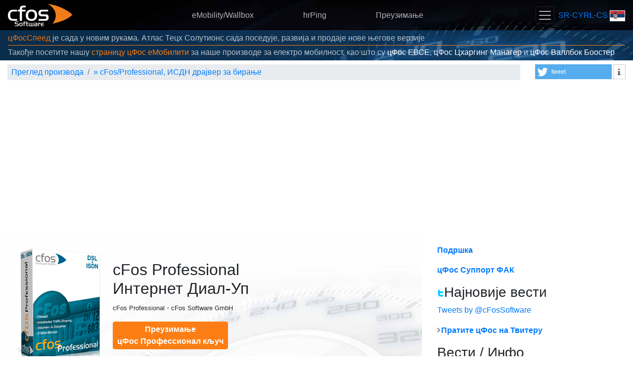

--- FILE ---
content_type: text/html
request_url: https://www.cfos.de/sr-cyrl-cs/cfos-professional/cfos-professional.htm
body_size: 6521
content:
<!DOCTYPE html> <html lang="sr-cyrl-cs" itemscope="itemscope" itemtype="https://schema.org/WebPage"><head><script id="activate_auto_ads"></script><script async="async" src="https://www.googletagmanager.com/gtag/js?id=G-KCH61W46D4"></script><script>window.dataLayer = window.dataLayer || [];
         function gtag(){dataLayer.push(arguments);}
         gtag('js', new Date());
         gtag('config', 'G-KCH61W46D4');</script><meta http-equiv="Content-Type" content="text/html; charset=utf-8"><link rel="preconnect" href="https://www.googletagmanager.com"><link rel="canonical" href="https://www.cfos.de/en/cfos-professional/cfos-professional.htm"><meta name="viewport" content="width=device-width,initial-scale=1,shrink-to-fit=no"><link rel="stylesheet" type="text/css" href="/css/cfos-bootstrap.css"><link rel="stylesheet" type="text/css" href="/css/shariff.min.css"><link rel="stylesheet" type="text/css" href="/font-awesome/css/font-awesome.min.css"><script src="/js/jquery.min.js"></script><script src="/js/popper.min.js"></script><script src="/js/bootstrap.min.js"></script><script id="link_info">var cfos={ll_lang:'sr-cyrl-cs',ll_dl:{"en":1,"ar":1,"be":1,"bg":1,"cs":1,"da":1,"de":1,"el":1,"en":1,"es":1,"es-mx":1,"fa":1,"fr":1,"he":1,"hi":1,"hu":1,"id":1,"it":1,"ja":1,"ko":1,"mk":1,"ms-my":1,"nl":1,"pl":1,"pt":1,"pt-br":1,"ro":1,"ru":1,"sl":1,"sr-cyrl-cs":1,"sv":1,"th":1,"tr":1,"uk":1,"vi":1,"zh-cn":1,"zh-tw":1}};</script><script src="/js/cfos.js"></script><meta name="robots" content="index, follow"><meta name="google-site-verification" content="I1b3S_MC9oy7yClwcyXiXWyBsxnYUNSUaStTKRAlWzI"><meta name="description" content="цФос Профессионал преглед производа."><meta itemprop="name" content="cFos/Professional - ИСДН драјвер за бирање"><meta itemprop="description" content="цФос Профессионал преглед производа."><title>cFos/Professional - ИСДН драјвер за бирање - cFos Software</title><link rel="apple-touch-icon" sizes="180x180" href="/apple-touch-icon.png"><link rel="icon" type="image/png" sizes="32x32" href="/favicon-32x32.png"><link rel="icon" type="image/png" sizes="16x16" href="/favicon-16x16.png"><link rel="manifest" href="/site.webmanifest"><link rel="mask-icon" href="/safari-pinned-tab.svg" color="#dc6e1b"><meta name="msapplication-TileColor" content="#2d89ef"><meta name="theme-color" content="#ffffff"></head><body data-google-auto-ads="on" data-order-link onload="cfos.init()"><div class="top-nav"><nav class="navbar navbar-dark sticky-top"><a class="navbar-brand" href="/sr-cyrl-cs/index.htm"><img src="/images/2018/cfos-header-logo.png" alt="цФос Софтваре ГмбХ лого" id="logo" width="130" height="45" style="float: left"></a><div class="navbar-nav d-none d-md-block"><span class="nav justify-content-center"><a class="nav-link nav-link-center" href="https://cfos-emobility.de/de/cfos-wallbox/cfos-wallbox.htm">eMobility/Wallbox</a> <a class="nav-link nav-link-center" href="/en/ping/ping.htm">hrPing</a> <a class="nav-link nav-link-center" href="/sr-cyrl-cs/download/download.htm"><q data-mlkey="link_text_download">Преузимање</q></a></span></div><div class="pull-right"><button style="margin-right: 4px" class="navbar-toggler" type="button" data-toggle="collapse" data-target="#cfosNavbar" aria-controls="cfosNavbar" aria-expanded="false" aria-label="Toggle navigation"><span class="navbar-toggler-icon"></span></button> <a id="used_lang" href="/sr-cyrl-cs/index.htm" onclick="cfos.show_selector(); return false;"><span style="text-transform: uppercase;">sr-cyrl-cs</span> <span title="sr-cyrl-cs" class="hand" style="background-image:url('/images/sprites/flag_sprites.11.4.png');background-position:0 -904px;border-color:#c0c0c0;border-style:solid;border-width:0px;display:inline-block;height:22px;position:relative;top:2px;width:31px">&#160;</span></a></div></nav><div style="padding-bottom: 0.5em" class="navbar-dark sticky-top collapse" id="cfosNavbar"><div class="row justify-content-center" style="padding: 0px 30px"><div class="navbar-nav col-xs-12 col-sm-6 col-md-4 col-lg-3 d-md-none text-center"><a class="nav-link" href="https://cfos-emobility.de/de/cfos-wallbox/cfos-wallbox.htm">eMobility/Wallbox</a></div><div class="navbar-nav col-xs-12 col-sm-6 col-md-4 col-lg-3 d-md-none text-center"><a class="nav-link" href="/en/ping/ping.htm">hrPing</a></div><div class="navbar-nav col-xs-12 col-sm-6 col-md-4 col-lg-3 d-md-none text-center"><a class="nav-link" href="/sr-cyrl-cs/download/download.htm"><q data-mlkey="link_text_download">Преузимање</q></a></div><div class="navbar-nav col-xs-12 col-sm-6 col-md-4 col-lg-3 text-center"><a class="nav-link dropdown-toggle" id="product-dropdown" data-toggle="dropdown" aria-haspopup="true" aria-expanded="false" href="/sr-cyrl-cs/index.htm"><q data-mlkey="link_text_products">Наши производи</q></a><div class="dropdown-menu text-center" aria-labelledby="product-dropdown"><a class="nav-link" href="/en/ping/ping.htm">hrPing</a> <a class="nav-link" href="/sr-cyrl-cs/cfos-personal-net/cfos-personal-net.htm">cFos Personal Net</a> <a class="dropdown-item" href="https://cfos-emobility.de/de/cfos-charging-manager/cfos-charging-manager.htm"><q data-mlkey="cfos_cm_title">цФос Цхаргинг Манагер</q></a> <a class="dropdown-item" href="https://cfos-emobility.de/de/cfos-power-brain/cfos-power-brain.htm"><q data-mlkey="cfos_pb_title">цФос Повер Браин</q></a> <a class="dropdown-item" href="/sr-cyrl-cs/cfos-outlook-dav/cfos-outlook-dav.htm">cFos Outlook DAV</a> <a class="dropdown-item" href="/sr-cyrl-cs/cfos-ipv6-link/cfos-ipv6-link.htm">cFos IPv6 Link</a> <a class="dropdown-item" href="/sr-cyrl-cs/broadband-connect/broadband-connect.htm">cFos Broadband Connect</a> <a class="dropdown-item" href="/sr-cyrl-cs/cfos-professional/cfos-professional.htm">cFos/Professional</a> <a class="dropdown-item" href="/sr-cyrl-cs/cfos-personal-net/wmi.htm">WMI Monitor</a> <a class="dropdown-item" href="/sr-cyrl-cs/cfos-notifier/cfos-notifier.htm">cFos Notifier</a> <a class="dropdown-item" href="https://www.cfosspeed.de/speed-test/speed-test_en.htm">cFos Speed Test</a></div></div><div class="navbar-nav col-xs-12 col-sm-6 col-md-4 col-lg-3 text-center"><a class="nav-link" href="/sr-cyrl-cs/forum-redirect.htm"><q data-mlkey="link_text_forum">Форум</q></a></div><div class="navbar-nav col-xs-12 col-sm-6 col-md-4 col-lg-3 text-center"><a class="nav-link" href="/sr-cyrl-cs/oem/oem.htm"><q data-mlkey="oem_t9">ОЕМ партнери</q></a></div><div class="navbar-nav col-xs-12 col-sm-6 col-md-4 col-lg-3 text-center"><a class="nav-link" href="/sr-cyrl-cs/index.htm" onclick="cfos.show_contact_form(); return false;"><q data-mlkey="link_text_contact">Контакт</q> / <q data-mlkey="link_text_support">Подршка</q></a></div></div></div><div id="header-news" class="info-bar"><q data-mlkey="oem_header_v3"><a href="https://atlas-cfosspeed.com/" style="color: #fb7204">цФосСпеед</a> је сада у новим рукама. Атлас Тецх Солутионс сада поседује, развија и продаје нове његове верзије</q><hr class="my-0 border-cfos" style="margin: 2px 0px !important"><q data-mlkey="visit_emobility">Такође посетите нашу <a class="text-cfos" href="https://cfos-emobility.de">страницу цФос еМобилити</a> за наше производе за електро мобилност, као што су <span class="text-white">цФос ЕВСЕ</span>, <span class="text-white">цФос Цхаргинг Манагер</span> и <span class="text-white">цФос Валлбок Боостер</span></q></div></div><div class="container-fluid"><div class="row" id="top_bar"><div class="col-12 col-md-9 col-lg-10" style="margin-bottom: 0.5em"><nav aria-label="breadcrumb"><ol class="breadcrumb" itemscope="itemscope" itemtype="https://schema.org/BreadcrumbList"><li class="breadcrumb-item" itemprop="itemListElement" itemscope="itemscope" itemtype="https://schema.org/ListItem"><a href="/sr-cyrl-cs/index.htm" itemprop="item"><span itemprop="name"><q data-mlkey="product_overview">Преглед производа</q></span></a><meta itemprop="position" content="1"></li><li class="breadcrumb-item" itemprop="itemListElement" itemscope="itemscope" itemtype="https://schema.org/ListItem"><a href="/sr-cyrl-cs/cfos-professional/cfos-professional.htm">&#187; <span itemprop="name">cFos/Professional, ИСДН драјвер за бирање</span></a><meta itemprop="position" content="3"></li></ol></nav></div><div class="col-12 col-md-3 col-lg-2" id="socialbuttons"><div class="shariff" data-services="['twitter','info']"></div></div></div><div class="row parallax" style="background-repeat: repeat; background-image: url('/images/2018/speed-dial-dark.jpg')"><div class="cfos-product"><div class="row pb-4" style="background-size: cover; background-image: url('/images/2018/speed-dial-light.jpg'); height: 100%"><div class="col-sm-12"><div class="pull-left mr-4 mt-4"><img itemprop="image" src="/images/cfosbox_243x172.png" width="172" height="243" alt="cFos Professional box"></div><h1 class="mt-5">cFos Professional<br><q data-mlkey="desc_dialup">Интернет Диал-Уп</q></h1><span itemprop="softwareApplicationCategory" content="NetworkingApplication"><small itemprop="name">cFos Professional</small> </span>- <span itemprop="author" itemscope="itemscope" itemtype="http://schema.org/Organization"><span itemprop="url" content="http://www.cfos.de" href="http://www.cfos.de"><small itemprop="legalname"><span itemprop="name">cFos Software</span> GmbH</small></span></span><div class="mt-2 clearfix" itemprop="offers" itemscope="itemscope" itemtype="http://schema.org/offer"><a class="btn min-width btn-cfos font-weight-bold my-2" href="/files/cfffff.key"><q data-mlkey="link_text_download">Преузимање</q><br><q data-mlkey="cfos_professional_key_a1">цФос Профессионал кључ</q></a></div><div class="card border-cfos"><div class="card-body"><h3><q data-mlkey="cfos_professional_key_h1">Инсталирање бесплатног цФос Профессионал кључа</q></h3><p><q data-mlkey="cfos_professional_key_p1">Чувајте кључ као <b>ЦФОС.КЕИ</b> у директоријуму програма цФос Профессионал (обично <em>ц:\Програм Филес\цФос Профессионал</em>), а затим поново покрените рачунар.</q></p></div></div><h2 class="pt-3" style="clear: left"><q data-mlkey="header_features_overview">Карактеристике на први поглед</q>:</h2><ul><li><a itemprop="downloadURL" content="http://www.cfos.de/en/download/download.htm#cfos" href="/sr-cyrl-cs/download/download.htm#cfos"><q data-mlkey="link_text_download">Преузимање</q> <q data-mlkey="version">Версион</q> <span itemprop="softwareVersion">8.00</span></a></li><li><a href="/sr-cyrl-cs/traffic-shaping/traffic-shaping.htm"><q data-mlkey="link_text_ct_pdf">Тестиран као најбржи ДСЛ драјвер</q></a></li><li><a href="/en/cfos-professional/features.htm"><q data-mlkey="link_text_feature_list">Карактеристике за ДСЛ и ИСДН</q></a></li><li><a href="/en/cfos-professional/firewall.htm"><q data-mlkey="link_text_firewall">Ватрени зид</q></a></li><li><a href="/en/cfos-professional/budget.htm"><q data-mlkey="link_text_budget">Онлине цоунтер</q></a></li><li><a href="/en/cfos-professional/0190.htm"><q data-mlkey="link_text_0190">0190ер Блоцкер</q></a></li></ul><p><a class="inline" href="/en/cfos-professional/what-is-cfos.htm"><q data-mlkey="link_text_what_is_cfos">Шта је цФос/Профессионал?</q></a></p><p><a class="inline" href="/en/cfos-professional/features.htm"><q data-mlkey="link_text_cfos_features">цФос листа функција</q></a></p><p><a class="inline" href="/sr-cyrl-cs/traffic-shaping/priority-list.htm#prio-list"><q data-mlkey="link_text_cfos_priolist">Дајте приоритет програмима са цФос-ом (» листа програма)</q></a></p><p><br><q data-mlkey="related_product">Сродних производа</q>:<br><br><a href="/sr-cyrl-cs/cfosspeed/cfosspeed.htm"><img src="/images/bestseller.png" width="68" height="16" alt="Bestseller"><br></a><a class="medium" href="/sr-cyrl-cs/cfosspeed/cfosspeed.htm"><img height="32" src="/images/speedicon32.png" width="32" alt> <q data-mlkey="link_text_cfosspeed"><b>цФосСпеед</b>, за рутере, кабловске модеме и УСБ ДСЛ модеме</q></a></p><p><a class="medium" href="/sr-cyrl-cs/broadband-connect/broadband-connect.htm"><img height="32" src="/images/cfosbcicon32.png" width="32" alt> <q data-mlkey="desc_cfosbc"><b>цФосБЦ</b>, диал-уп високих перформанси за приступ интернету великог пропусног опсега</q></a></p><p><a class="inline" href="/sr-cyrl-cs/support/decision.htm"><b><q data-mlkey="link_text_decision">Који производ?</q></b> <q data-mlkey="info_text_decision">цФосСпеед, цФос или цФос Броадбанд Цоннецт – који производ изабрати?</q></a></p></div></div></div><div class="cfos-info"><div class="row pb-4 p-3"><div class="col-sm-12"><p><a href="/en/cfos-professional/support.htm"><b><q data-mlkey="link_text_support">Подршка</q></b></a></p><p><a href="/en/cfos-professional/faqs.htm"><b><q data-mlkey="word_support_faq">цФос Суппорт ФАК</q></b></a></p><h2><img src="/images/twitter_logo.png" width="14" height="17" alt="twitter logo"><q data-mlkey="latest_news">Најновије вести</q></h2><p><a class="twitter-timeline" width="330" height="375" data-chrome="noheader nofooter noborders transparent" href="https://twitter.com/cFosSoftware" data-widget-id="320174251103633410">Tweets by @cFosSoftware</a></p><p><a class="inline" href="http://twitter.com/cFosSoftware" id="twitter-link"><b><q data-mlkey="twitter_follow">Пратите цФос на Твитеру</q></b></a></p><p></p><h2><q data-mlkey="news_info">Вести / Инфо</q></h2><p><a class="inline" href="/sr-cyrl-cs/support/decision.htm"><img src="/images/birne.png" width="24" height="32"> <q data-mlkey="link_text_decision">Који производ?</q><br></a><span class="smalltext"><q data-mlkey="info_text_decision">цФосСпеед, цФос или цФос Броадбанд Цоннецт – који производ изабрати?</q> <a class="small" href="/sr-cyrl-cs/support/decision.htm">[<q data-mlkey="word_more">више</q>]</a></span></p><p><a class="inline" href="/sr-cyrl-cs/press/reviews.htm"><q data-mlkey="link_text_reviews">цФос у штампи</q></a></p><p><img src="/images/ct_logo.png" alt="ц&#39;т Лого" width="51" height="42"> <q data-mlkey="link_text_ct_pdf">Тестиран као најбржи ДСЛ драјвер</q> :</p></div></div></div><script>!function(d,s,id){var js,fjs=d.getElementsByTagName(s)[0];if(!d.getElementById(id)){js=d.createElement(s);js.id=id;js.src="//platform.twitter.com/widgets.js";fjs.parentNode.insertBefore(js,fjs);}}(document,"script","twitter-wjs");</script></div><div id="missing_attrs"><q data-mlkey="cfos_html_h1">ИСДН драјвер за бирање</q><q data-mlkey="cfos_professional_cfos_professional_desc">цФос Профессионал преглед производа.</q></div></div><footer class="footer container-fluid"><div class="row"><div class="col-12 col-md-6 text-left"><ul class="list-unstyled"><li><a class="text-muted" href="/sr-cyrl-cs/press/press.htm"><q data-mlkey="link_text_press_releases">саопштења за јавност</q></a></li><li><a class="text-muted" href="/sr-cyrl-cs/contact/contact.htm"><q data-mlkey="about">О цФос софтверу</q> <q data-mlkey="link_text_impressum">/ Импринт</q></a></li><li><a class="text-muted" href="/sr-cyrl-cs/contact/contact.htm#privacy"><q data-mlkey="link_text_privacy">Правила о приватности</q></a></li></ul></div><div class="col-12 col-md-6 text-right"><ul class="list-unstyled"><li><a class="text-muted" href="/sr-cyrl-cs/sitemap.htm"><q data-mlkey="link_text_sitemap">Мапа сајта</q></a></li><li><a class="text-muted" href="https://twitter.com/cFosSoftware"><span class="fa fa-twitter"></span> cFos auf Twitter folgen</a></li><li><a class="text-muted" data-toggle="collapse" data-target="#languages" href="#"><q data-mlkey="link_text_languages">Остали језици</q></a></li></ul></div></div><div class="row mx-0 py-3 border-top border-muted collapse" id="languages"><div class="col-12 col-sm-6 col-md-4 col-lg-3 col-xl-2 my-1"><a onclick="cfos.set_cookie_key('l2', 'ar'); return true;" class="text-muted" href="/ar/cfos-professional/cfos-professional.htm"><span title="ar" class="hand" style="background-image:url('/images/sprites/flag_sprites.11.4.png');background-position:0 0;border-color:#c0c0c0;border-style:solid;border-width:0px;display:inline-block;height:20px;position:relative;top:3px;width:29px">&#160;</span> العربية</a></div><div class="col-12 col-sm-6 col-md-4 col-lg-3 col-xl-2 my-1"><a onclick="cfos.set_cookie_key('l2', 'be'); return true;" class="text-muted" href="/be/cfos-professional/cfos-professional.htm"><span title="be" class="hand" style="background-image:url('/images/sprites/flag_sprites.11.4.png');background-position:0 -22px;border-color:#c0c0c0;border-style:solid;border-width:0px;display:inline-block;height:20px;position:relative;top:3px;width:29px">&#160;</span> Беларуская</a></div><div class="col-12 col-sm-6 col-md-4 col-lg-3 col-xl-2 my-1"><a onclick="cfos.set_cookie_key('l2', 'bg'); return true;" class="text-muted" href="/bg/cfos-professional/cfos-professional.htm"><span title="bg" class="hand" style="background-image:url('/images/sprites/flag_sprites.11.4.png');background-position:0 -44px;border-color:#c0c0c0;border-style:solid;border-width:0px;display:inline-block;height:20px;position:relative;top:3px;width:29px">&#160;</span> България</a></div><div class="col-12 col-sm-6 col-md-4 col-lg-3 col-xl-2 my-1"><a onclick="cfos.set_cookie_key('l2', 'cs'); return true;" class="text-muted" href="/cs/cfos-professional/cfos-professional.htm"><span title="cs" class="hand" style="background-image:url('/images/sprites/flag_sprites.11.4.png');background-position:0 -110px;border-color:#c0c0c0;border-style:solid;border-width:0px;display:inline-block;height:20px;position:relative;top:3px;width:29px">&#160;</span> Česky</a></div><div class="col-12 col-sm-6 col-md-4 col-lg-3 col-xl-2 my-1"><a onclick="cfos.set_cookie_key('l2', 'da'); return true;" class="text-muted" href="/da/cfos-professional/cfos-professional.htm"><span title="da" class="hand" style="background-image:url('/images/sprites/flag_sprites.11.4.png');background-position:0 -132px;border-color:#c0c0c0;border-style:solid;border-width:0px;display:inline-block;height:20px;position:relative;top:3px;width:29px">&#160;</span> Dansk</a></div><div class="col-12 col-sm-6 col-md-4 col-lg-3 col-xl-2 my-1"><a onclick="cfos.set_cookie_key('l2', 'de'); return true;" class="text-muted" href="/de/cfos-professional/cfos-professional.htm"><span title="de" class="hand" style="background-image:url('/images/sprites/flag_sprites.11.4.png');background-position:0 -154px;border-color:#c0c0c0;border-style:solid;border-width:0px;display:inline-block;height:20px;position:relative;top:3px;width:29px">&#160;</span> Deutsch</a></div><div class="col-12 col-sm-6 col-md-4 col-lg-3 col-xl-2 my-1"><a onclick="cfos.set_cookie_key('l2', 'el'); return true;" class="text-muted" href="/el/cfos-professional/cfos-professional.htm"><span title="el" class="hand" style="background-image:url('/images/sprites/flag_sprites.11.4.png');background-position:0 -176px;border-color:#c0c0c0;border-style:solid;border-width:0px;display:inline-block;height:20px;position:relative;top:3px;width:29px">&#160;</span> Ελληνικά</a></div><div class="col-12 col-sm-6 col-md-4 col-lg-3 col-xl-2 my-1"><a onclick="cfos.set_cookie_key('l2', 'en'); return true;" class="text-muted" href="/en/cfos-professional/cfos-professional.htm"><span title="en" class="hand" style="background-image:url('/images/sprites/flag_sprites.11.4.png');background-position:0 -198px;border-color:#c0c0c0;border-style:solid;border-width:0px;display:inline-block;height:20px;position:relative;top:3px;width:29px">&#160;</span> English</a></div><div class="col-12 col-sm-6 col-md-4 col-lg-3 col-xl-2 my-1"><a onclick="cfos.set_cookie_key('l2', 'es'); return true;" class="text-muted" href="/es/cfos-professional/cfos-professional.htm"><span title="es" class="hand" style="background-image:url('/images/sprites/flag_sprites.11.4.png');background-position:0 -286px;border-color:#c0c0c0;border-style:solid;border-width:0px;display:inline-block;height:20px;position:relative;top:3px;width:29px">&#160;</span> Castellano</a></div><div class="col-12 col-sm-6 col-md-4 col-lg-3 col-xl-2 my-1"><a onclick="cfos.set_cookie_key('l2', 'es-mx'); return true;" class="text-muted" href="/es-mx/cfos-professional/cfos-professional.htm"><span title="es-mx" class="hand" style="background-image:url('/images/sprites/flag_sprites.11.4.png');background-position:0 -308px;border-color:#c0c0c0;border-style:solid;border-width:0px;display:inline-block;height:20px;position:relative;top:3px;width:29px">&#160;</span> Castellano (México)</a></div><div class="col-12 col-sm-6 col-md-4 col-lg-3 col-xl-2 my-1"><a onclick="cfos.set_cookie_key('l2', 'fa'); return true;" class="text-muted" href="/fa/cfos-professional/cfos-professional.htm"><span title="fa" class="hand" style="background-image:url('/images/sprites/flag_sprites.11.4.png');background-position:0 -330px;border-color:#c0c0c0;border-style:solid;border-width:0px;display:inline-block;height:20px;position:relative;top:3px;width:29px">&#160;</span> فارسی</a></div><div class="col-12 col-sm-6 col-md-4 col-lg-3 col-xl-2 my-1"><a onclick="cfos.set_cookie_key('l2', 'fr'); return true;" class="text-muted" href="/fr/cfos-professional/cfos-professional.htm"><span title="fr" class="hand" style="background-image:url('/images/sprites/flag_sprites.11.4.png');background-position:0 -352px;border-color:#c0c0c0;border-style:solid;border-width:0px;display:inline-block;height:20px;position:relative;top:3px;width:29px">&#160;</span> Français</a></div><div class="col-12 col-sm-6 col-md-4 col-lg-3 col-xl-2 my-1"><a onclick="cfos.set_cookie_key('l2', 'he'); return true;" class="text-muted" href="/he/cfos-professional/cfos-professional.htm"><span title="he" class="hand" style="background-image:url('/images/sprites/flag_sprites.11.4.png');background-position:0 -374px;border-color:#c0c0c0;border-style:solid;border-width:0px;display:inline-block;height:20px;position:relative;top:3px;width:29px">&#160;</span> ישראלי</a></div><div class="col-12 col-sm-6 col-md-4 col-lg-3 col-xl-2 my-1"><a onclick="cfos.set_cookie_key('l2', 'hi'); return true;" class="text-muted" href="/hi/cfos-professional/cfos-professional.htm"><span title="hi" class="hand" style="background-image:url('/images/sprites/flag_sprites.11.4.png');background-position:0 -396px;border-color:#c0c0c0;border-style:solid;border-width:0px;display:inline-block;height:20px;position:relative;top:3px;width:29px">&#160;</span> हिन्दी</a></div><div class="col-12 col-sm-6 col-md-4 col-lg-3 col-xl-2 my-1"><a onclick="cfos.set_cookie_key('l2', 'hu'); return true;" class="text-muted" href="/hu/cfos-professional/cfos-professional.htm"><span title="hu" class="hand" style="background-image:url('/images/sprites/flag_sprites.11.4.png');background-position:0 -418px;border-color:#c0c0c0;border-style:solid;border-width:0px;display:inline-block;height:20px;position:relative;top:3px;width:29px">&#160;</span> Magyar</a></div><div class="col-12 col-sm-6 col-md-4 col-lg-3 col-xl-2 my-1"><a onclick="cfos.set_cookie_key('l2', 'id'); return true;" class="text-muted" href="/id/cfos-professional/cfos-professional.htm"><span title="id" class="hand" style="background-image:url('/images/sprites/flag_sprites.11.4.png');background-position:0 -440px;border-color:#c0c0c0;border-style:solid;border-width:0px;display:inline-block;height:20px;position:relative;top:3px;width:29px">&#160;</span> Bahasa Indonesia</a></div><div class="col-12 col-sm-6 col-md-4 col-lg-3 col-xl-2 my-1"><a onclick="cfos.set_cookie_key('l2', 'it'); return true;" class="text-muted" href="/it/cfos-professional/cfos-professional.htm"><span title="it" class="hand" style="background-image:url('/images/sprites/flag_sprites.11.4.png');background-position:0 -462px;border-color:#c0c0c0;border-style:solid;border-width:0px;display:inline-block;height:20px;position:relative;top:3px;width:29px">&#160;</span> Italiano</a></div><div class="col-12 col-sm-6 col-md-4 col-lg-3 col-xl-2 my-1"><a onclick="cfos.set_cookie_key('l2', 'ja'); return true;" class="text-muted" href="/ja/cfos-professional/cfos-professional.htm"><span title="ja" class="hand" style="background-image:url('/images/sprites/flag_sprites.11.4.png');background-position:0 -484px;border-color:#c0c0c0;border-style:solid;border-width:0px;display:inline-block;height:20px;position:relative;top:3px;width:29px">&#160;</span> 日本語</a></div><div class="col-12 col-sm-6 col-md-4 col-lg-3 col-xl-2 my-1"><a onclick="cfos.set_cookie_key('l2', 'ko'); return true;" class="text-muted" href="/ko/cfos-professional/cfos-professional.htm"><span title="ko" class="hand" style="background-image:url('/images/sprites/flag_sprites.11.4.png');background-position:0 -506px;border-color:#c0c0c0;border-style:solid;border-width:0px;display:inline-block;height:20px;position:relative;top:3px;width:29px">&#160;</span> 한국어</a></div><div class="col-12 col-sm-6 col-md-4 col-lg-3 col-xl-2 my-1"><a onclick="cfos.set_cookie_key('l2', 'mk'); return true;" class="text-muted" href="/mk/cfos-professional/cfos-professional.htm"><span title="mk" class="hand" style="background-image:url('/images/sprites/flag_sprites.11.4.png');background-position:0 -528px;border-color:#c0c0c0;border-style:solid;border-width:0px;display:inline-block;height:20px;position:relative;top:3px;width:29px">&#160;</span> македонски</a></div><div class="col-12 col-sm-6 col-md-4 col-lg-3 col-xl-2 my-1"><a onclick="cfos.set_cookie_key('l2', 'ms-my'); return true;" class="text-muted" href="/ms-my/cfos-professional/cfos-professional.htm"><span title="ms-my" class="hand" style="background-image:url('/images/sprites/flag_sprites.11.4.png');background-position:0 -948px;border-color:#c0c0c0;border-style:solid;border-width:0px;display:inline-block;height:20px;position:relative;top:3px;width:29px">&#160;</span> Bahasa Malaysia</a></div><div class="col-12 col-sm-6 col-md-4 col-lg-3 col-xl-2 my-1"><a onclick="cfos.set_cookie_key('l2', 'nl'); return true;" class="text-muted" href="/nl/cfos-professional/cfos-professional.htm"><span title="nl" class="hand" style="background-image:url('/images/sprites/flag_sprites.11.4.png');background-position:0 -550px;border-color:#c0c0c0;border-style:solid;border-width:0px;display:inline-block;height:20px;position:relative;top:3px;width:29px">&#160;</span> Nederlands</a></div><div class="col-12 col-sm-6 col-md-4 col-lg-3 col-xl-2 my-1"><a onclick="cfos.set_cookie_key('l2', 'pl'); return true;" class="text-muted" href="/pl/cfos-professional/cfos-professional.htm"><span title="pl" class="hand" style="background-image:url('/images/sprites/flag_sprites.11.4.png');background-position:0 -594px;border-color:#c0c0c0;border-style:solid;border-width:0px;display:inline-block;height:20px;position:relative;top:3px;width:29px">&#160;</span> Polski</a></div><div class="col-12 col-sm-6 col-md-4 col-lg-3 col-xl-2 my-1"><a onclick="cfos.set_cookie_key('l2', 'pt'); return true;" class="text-muted" href="/pt/cfos-professional/cfos-professional.htm"><span title="pt" class="hand" style="background-image:url('/images/sprites/flag_sprites.11.4.png');background-position:0 -616px;border-color:#c0c0c0;border-style:solid;border-width:0px;display:inline-block;height:20px;position:relative;top:3px;width:29px">&#160;</span> Português</a></div><div class="col-12 col-sm-6 col-md-4 col-lg-3 col-xl-2 my-1"><a onclick="cfos.set_cookie_key('l2', 'pt-br'); return true;" class="text-muted" href="/pt-br/cfos-professional/cfos-professional.htm"><span title="pt-br" class="hand" style="background-image:url('/images/sprites/flag_sprites.11.4.png');background-position:0 -638px;border-color:#c0c0c0;border-style:solid;border-width:0px;display:inline-block;height:20px;position:relative;top:3px;width:29px">&#160;</span> Português (Brasil)</a></div><div class="col-12 col-sm-6 col-md-4 col-lg-3 col-xl-2 my-1"><a onclick="cfos.set_cookie_key('l2', 'ro'); return true;" class="text-muted" href="/ro/cfos-professional/cfos-professional.htm"><span title="ro" class="hand" style="background-image:url('/images/sprites/flag_sprites.11.4.png');background-position:0 -660px;border-color:#c0c0c0;border-style:solid;border-width:0px;display:inline-block;height:20px;position:relative;top:3px;width:29px">&#160;</span> Română</a></div><div class="col-12 col-sm-6 col-md-4 col-lg-3 col-xl-2 my-1"><a onclick="cfos.set_cookie_key('l2', 'ru'); return true;" class="text-muted" href="/ru/cfos-professional/cfos-professional.htm"><span title="ru" class="hand" style="background-image:url('/images/sprites/flag_sprites.11.4.png');background-position:0 -682px;border-color:#c0c0c0;border-style:solid;border-width:0px;display:inline-block;height:20px;position:relative;top:3px;width:29px">&#160;</span> Русский</a></div><div class="col-12 col-sm-6 col-md-4 col-lg-3 col-xl-2 my-1"><a onclick="cfos.set_cookie_key('l2', 'sl'); return true;" class="text-muted" href="/sl/cfos-professional/cfos-professional.htm"><span title="sl" class="hand" style="background-image:url('/images/sprites/flag_sprites.11.4.png');background-position:0 -704px;border-color:#c0c0c0;border-style:solid;border-width:0px;display:inline-block;height:20px;position:relative;top:3px;width:29px">&#160;</span> Slovenščina</a></div><div class="col-12 col-sm-6 col-md-4 col-lg-3 col-xl-2 my-1"><a onclick="cfos.set_cookie_key('l2', 'sr-cyrl-cs'); return true;" class="text-muted" href="/sr-cyrl-cs/cfos-professional/cfos-professional.htm"><span title="sr-cyrl-cs" class="hand" style="background-image:url('/images/sprites/flag_sprites.11.4.png');background-position:0 -904px;border-color:#c0c0c0;border-style:solid;border-width:0px;display:inline-block;height:20px;position:relative;top:3px;width:29px">&#160;</span> Српски</a></div><div class="col-12 col-sm-6 col-md-4 col-lg-3 col-xl-2 my-1"><a onclick="cfos.set_cookie_key('l2', 'sv'); return true;" class="text-muted" href="/sv/cfos-professional/cfos-professional.htm"><span title="sv" class="hand" style="background-image:url('/images/sprites/flag_sprites.11.4.png');background-position:0 -726px;border-color:#c0c0c0;border-style:solid;border-width:0px;display:inline-block;height:20px;position:relative;top:3px;width:29px">&#160;</span> Svenska</a></div><div class="col-12 col-sm-6 col-md-4 col-lg-3 col-xl-2 my-1"><a onclick="cfos.set_cookie_key('l2', 'th'); return true;" class="text-muted" href="/th/cfos-professional/cfos-professional.htm"><span title="th" class="hand" style="background-image:url('/images/sprites/flag_sprites.11.4.png');background-position:0 -748px;border-color:#c0c0c0;border-style:solid;border-width:0px;display:inline-block;height:20px;position:relative;top:3px;width:29px">&#160;</span> ไทย</a></div><div class="col-12 col-sm-6 col-md-4 col-lg-3 col-xl-2 my-1"><a onclick="cfos.set_cookie_key('l2', 'tr'); return true;" class="text-muted" href="/tr/cfos-professional/cfos-professional.htm"><span title="tr" class="hand" style="background-image:url('/images/sprites/flag_sprites.11.4.png');background-position:0 -770px;border-color:#c0c0c0;border-style:solid;border-width:0px;display:inline-block;height:20px;position:relative;top:3px;width:29px">&#160;</span> Türkçe</a></div><div class="col-12 col-sm-6 col-md-4 col-lg-3 col-xl-2 my-1"><a onclick="cfos.set_cookie_key('l2', 'uk'); return true;" class="text-muted" href="/uk/cfos-professional/cfos-professional.htm"><span title="uk" class="hand" style="background-image:url('/images/sprites/flag_sprites.11.4.png');background-position:0 -792px;border-color:#c0c0c0;border-style:solid;border-width:0px;display:inline-block;height:20px;position:relative;top:3px;width:29px">&#160;</span> Українська</a></div><div class="col-12 col-sm-6 col-md-4 col-lg-3 col-xl-2 my-1"><a onclick="cfos.set_cookie_key('l2', 'vi'); return true;" class="text-muted" href="/vi/cfos-professional/cfos-professional.htm"><span title="vi" class="hand" style="background-image:url('/images/sprites/flag_sprites.11.4.png');background-position:0 -814px;border-color:#c0c0c0;border-style:solid;border-width:0px;display:inline-block;height:20px;position:relative;top:3px;width:29px">&#160;</span> Tiếng Việt</a></div><div class="col-12 col-sm-6 col-md-4 col-lg-3 col-xl-2 my-1"><a onclick="cfos.set_cookie_key('l2', 'zh-cn'); return true;" class="text-muted" href="/zh-cn/cfos-professional/cfos-professional.htm"><span title="zh-cn" class="hand" style="background-image:url('/images/sprites/flag_sprites.11.4.png');background-position:0 -836px;border-color:#c0c0c0;border-style:solid;border-width:0px;display:inline-block;height:20px;position:relative;top:3px;width:29px">&#160;</span> 简体中文</a></div><div class="col-12 col-sm-6 col-md-4 col-lg-3 col-xl-2 my-1"><a onclick="cfos.set_cookie_key('l2', 'zh-tw'); return true;" class="text-muted" href="/zh-tw/cfos-professional/cfos-professional.htm"><span title="zh-tw" class="hand" style="background-image:url('/images/sprites/flag_sprites.11.4.png');background-position:0 -858px;border-color:#c0c0c0;border-style:solid;border-width:0px;display:inline-block;height:20px;position:relative;top:3px;width:29px">&#160;</span> 繁體中文</a></div></div><hr class="mt-0"><div class="row"><div class="mb-3 col-12 text-center text-muted small">Practice random kindness and senseless acts of beauty<br></div></div></footer><div id="modal_container" class="modal fade" tabindex="-1" role="dialog" data-backdrop="static"><div id="modal_loader" class="modal-dialog modal-dialog-centered modal-lg text-center" role="document"></div></div><div id="translate" style="display:none">&#160;</div><script src="/js/shariff.min.js"></script></body></html>

--- FILE ---
content_type: text/html; charset=utf-8
request_url: https://www.google.com/recaptcha/api2/aframe
body_size: 269
content:
<!DOCTYPE HTML><html><head><meta http-equiv="content-type" content="text/html; charset=UTF-8"></head><body><script nonce="fCN-YRAt1YWXzItVGpHN-g">/** Anti-fraud and anti-abuse applications only. See google.com/recaptcha */ try{var clients={'sodar':'https://pagead2.googlesyndication.com/pagead/sodar?'};window.addEventListener("message",function(a){try{if(a.source===window.parent){var b=JSON.parse(a.data);var c=clients[b['id']];if(c){var d=document.createElement('img');d.src=c+b['params']+'&rc='+(localStorage.getItem("rc::a")?sessionStorage.getItem("rc::b"):"");window.document.body.appendChild(d);sessionStorage.setItem("rc::e",parseInt(sessionStorage.getItem("rc::e")||0)+1);localStorage.setItem("rc::h",'1769036521675');}}}catch(b){}});window.parent.postMessage("_grecaptcha_ready", "*");}catch(b){}</script></body></html>